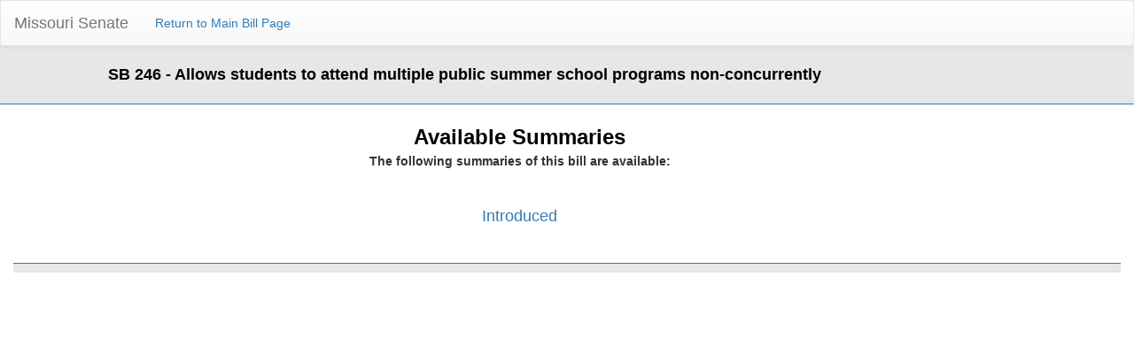

--- FILE ---
content_type: text/html; charset=utf-8
request_url: https://www.senate.mo.gov/23info/BTS_Web/Summaries.aspx?SessionType=R&BillID=44549
body_size: 1696
content:


<!DOCTYPE html PUBLIC "-//W3C//DTD XHTML 1.0 Transitional//EN" "http://www.w3.org/TR/xhtml1/DTD/xhtml1-transitional.dtd">

<html xmlns="http://www.w3.org/1999/xhtml">
<head id="Head1"><title>
	Available Summaries
</title><meta content="Microsoft Visual Studio .NET 7.1" name="GENERATOR"><meta content="C#" name="CODE_LANGUAGE"><meta content="JavaScript" name="vs_defaultClientScript"><meta content="http://schemas.microsoft.com/intellisense/ie5" name="vs_targetSchema"></head>
<body>
    <form name="form1" method="post" action="./Summaries.aspx?SessionType=R&amp;BillID=44549" id="form1">
<input type="hidden" name="__VIEWSTATE" id="__VIEWSTATE" value="ijn7QJ78TvdUNJpenqoTqL5JkWrqbWJaSmkDaCB5ardYs+8ywvHEkwmmFyb/Qj2cB90M43QLM94SwOQjkbzRrFdBf5h0Vo4duRvvlgkHVxY=" />

<input type="hidden" name="__VIEWSTATEGENERATOR" id="__VIEWSTATEGENERATOR" value="364C63D3" />
    <div>
        <div style="background-color: #e7e7e7; overflow: hidden; padding-bottom: 20px; border-bottom: 1px;  border-color: #337ab7; border-bottom-style: solid; border-bottom-width: thin;">
  <nav class="navbar navbar-default">
  <div class="container-fluid">
    <!-- Brand and toggle get grouped for better mobile display -->
    <div class="navbar-header">
      <button type="button" class="navbar-toggle collapsed" data-toggle="collapse" data-target="#bs-example-navbar-collapse-1" aria-expanded="false">
        <span class="sr-only">Toggle navigation</span>
        <span class="icon-bar"></span>
        <span class="icon-bar"></span>
        <span class="icon-bar"></span>
      </button>
      <a class="navbar-brand" href="https://www.senate.mo.gov/">Missouri Senate</a>
    </div>

    <!-- Collect the nav links, forms, and other content for toggling -->
    <div class="collapse navbar-collapse" id="bs-example-navbar-collapse-1">
      <ul class="nav navbar-nav">
        <li><a id="hlReturnBill" href="Bill.aspx?SessionType=R&amp;BillID=44549">Return to Main Bill Page</a></li>
      </ul>
    </div><!-- /.navbar-collapse -->
  </div><!-- /.container-fluid -->
</nav>
            <div class="col-lg-1"></div>

            <div class="col-lg-11">
                <b><span id="lblBillDesc" style="color:Black;font-size:Large;width:100%;">SB 246 - Allows students to attend multiple public summer school programs non-concurrently</span></b>
            </div>

   </div>


        <div class="clearfix">
        </div>
        <div style="margin-top: 20px;">
                <div class="col-lg-11" align="center">
                        <strong><font face="Arial" color="black" size="5">Available Summaries</font>
                            <p>The following summaries of this bill are available:</p>
                        </strong>
                </div>
       </div>

       <div style="margin-top: 20px;">
                <div class="col-lg-9" align="center">
                    <p>&nbsp;</p>
                </div>
       </div>

        <div style="margin-top: 20px;">
            <div class="col-lg-11" align="center">
                <table>
	<tr>
		<td><font size=+1><a href="Summary.aspx?SessionType=R&SummaryID=10996798&BillID=44549">Introduced</a><p></td>
	</tr>
</table>

            </div>
        </div>

         <div style="margin-top: 20px;">
                <div class="col-lg-9" align="center">
                    <p>&nbsp;</p>
                </div>
       </div>


        <div style="margin-top: 20px;">
            <div class="col-lg-12" align="center">
                <div style="background-color: #e7e7e7; overflow: hidden; padding-bottom: 10px; border-bottom: 1px; border-color: #337ab7; border-top-style: solid; border-top-width: thin;"></div>
            </div>
        </div>


        <input id="_a1" type="hidden" value="1">
    </div>



    </form>
</body>
<link href="Bootstrap/css/bootstrap.css" rel="stylesheet" type="text/css" />
<link href="Bootstrap/css/bootstrap-theme.css" rel="stylesheet" type="text/css" />
<script src="Bootstrap/js/jquery.js" type="text/javascript"></script>
<script src="Bootstrap/js/bootstrap.js" type="text/javascript"></script>
<style>
    @media print
    {
        *
        {
            font-size: 12px !important;
        }
    }
</style>
</html>
